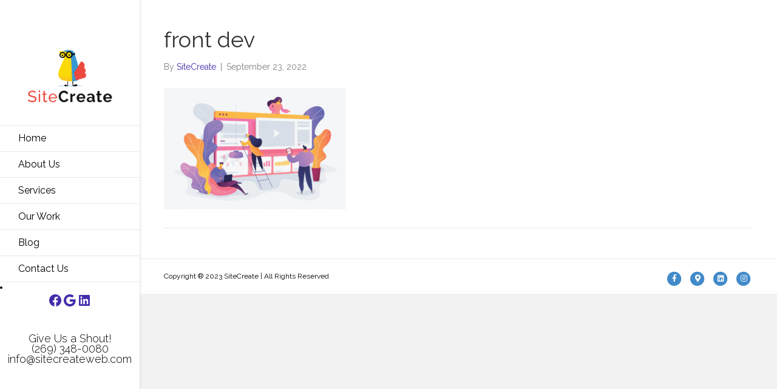

--- FILE ---
content_type: text/html; charset=UTF-8
request_url: https://sitecreateweb.com/front-end-and-back-end-development/front-dev/
body_size: 9889
content:
<!DOCTYPE html>
<html lang="en-US">
<head>
<meta charset="UTF-8" />
<meta name='viewport' content='width=device-width, initial-scale=1.0' />
<meta http-equiv='X-UA-Compatible' content='IE=edge' />
<link rel="profile" href="https://gmpg.org/xfn/11" />
<meta name='robots' content='index, follow, max-image-preview:large, max-snippet:-1, max-video-preview:-1' />
	<style>img:is([sizes="auto" i], [sizes^="auto," i]) { contain-intrinsic-size: 3000px 1500px }</style>
	
	<!-- This site is optimized with the Yoast SEO plugin v19.11 - https://yoast.com/wordpress/plugins/seo/ -->
	<title>front dev - SiteCreate</title>
	<link rel="canonical" href="https://sitecreateweb.com/front-end-and-back-end-development/front-dev/" />
	<meta property="og:locale" content="en_US" />
	<meta property="og:type" content="article" />
	<meta property="og:title" content="front dev - SiteCreate" />
	<meta property="og:url" content="https://sitecreateweb.com/front-end-and-back-end-development/front-dev/" />
	<meta property="og:site_name" content="SiteCreate" />
	<meta property="og:image" content="https://sitecreateweb.com/front-end-and-back-end-development/front-dev" />
	<meta property="og:image:width" content="1024" />
	<meta property="og:image:height" content="682" />
	<meta property="og:image:type" content="image/png" />
	<script type="application/ld+json" class="yoast-schema-graph">{"@context":"https://schema.org","@graph":[{"@type":"WebPage","@id":"https://sitecreateweb.com/front-end-and-back-end-development/front-dev/","url":"https://sitecreateweb.com/front-end-and-back-end-development/front-dev/","name":"front dev - SiteCreate","isPartOf":{"@id":"https://sitecreateweb.com/#website"},"primaryImageOfPage":{"@id":"https://sitecreateweb.com/front-end-and-back-end-development/front-dev/#primaryimage"},"image":{"@id":"https://sitecreateweb.com/front-end-and-back-end-development/front-dev/#primaryimage"},"thumbnailUrl":"https://sitecreateweb.com/wp-content/uploads/2022/09/front-dev.png","datePublished":"2022-09-23T18:27:47+00:00","dateModified":"2022-09-23T18:27:47+00:00","breadcrumb":{"@id":"https://sitecreateweb.com/front-end-and-back-end-development/front-dev/#breadcrumb"},"inLanguage":"en-US","potentialAction":[{"@type":"ReadAction","target":["https://sitecreateweb.com/front-end-and-back-end-development/front-dev/"]}]},{"@type":"ImageObject","inLanguage":"en-US","@id":"https://sitecreateweb.com/front-end-and-back-end-development/front-dev/#primaryimage","url":"https://sitecreateweb.com/wp-content/uploads/2022/09/front-dev.png","contentUrl":"https://sitecreateweb.com/wp-content/uploads/2022/09/front-dev.png","width":4171,"height":2779},{"@type":"BreadcrumbList","@id":"https://sitecreateweb.com/front-end-and-back-end-development/front-dev/#breadcrumb","itemListElement":[{"@type":"ListItem","position":1,"name":"Home","item":"https://sitecreateweb.com/"},{"@type":"ListItem","position":2,"name":"Front-end and Back-end Development","item":"https://sitecreateweb.com/front-end-and-back-end-development/"},{"@type":"ListItem","position":3,"name":"front dev"}]},{"@type":"WebSite","@id":"https://sitecreateweb.com/#website","url":"https://sitecreateweb.com/","name":"SiteCreate","description":"Web Design &amp; Internet Marketing","potentialAction":[{"@type":"SearchAction","target":{"@type":"EntryPoint","urlTemplate":"https://sitecreateweb.com/?s={search_term_string}"},"query-input":"required name=search_term_string"}],"inLanguage":"en-US"}]}</script>
	<!-- / Yoast SEO plugin. -->


<link rel='dns-prefetch' href='//fonts.googleapis.com' />
<link href='https://fonts.gstatic.com' crossorigin rel='preconnect' />
<link rel="alternate" type="application/rss+xml" title="SiteCreate &raquo; Feed" href="https://sitecreateweb.com/feed/" />
<link rel="alternate" type="application/rss+xml" title="SiteCreate &raquo; Comments Feed" href="https://sitecreateweb.com/comments/feed/" />
<script>
window._wpemojiSettings = {"baseUrl":"https:\/\/s.w.org\/images\/core\/emoji\/16.0.1\/72x72\/","ext":".png","svgUrl":"https:\/\/s.w.org\/images\/core\/emoji\/16.0.1\/svg\/","svgExt":".svg","source":{"concatemoji":"https:\/\/sitecreateweb.com\/wp-includes\/js\/wp-emoji-release.min.js?ver=6.8.3"}};
/*! This file is auto-generated */
!function(s,n){var o,i,e;function c(e){try{var t={supportTests:e,timestamp:(new Date).valueOf()};sessionStorage.setItem(o,JSON.stringify(t))}catch(e){}}function p(e,t,n){e.clearRect(0,0,e.canvas.width,e.canvas.height),e.fillText(t,0,0);var t=new Uint32Array(e.getImageData(0,0,e.canvas.width,e.canvas.height).data),a=(e.clearRect(0,0,e.canvas.width,e.canvas.height),e.fillText(n,0,0),new Uint32Array(e.getImageData(0,0,e.canvas.width,e.canvas.height).data));return t.every(function(e,t){return e===a[t]})}function u(e,t){e.clearRect(0,0,e.canvas.width,e.canvas.height),e.fillText(t,0,0);for(var n=e.getImageData(16,16,1,1),a=0;a<n.data.length;a++)if(0!==n.data[a])return!1;return!0}function f(e,t,n,a){switch(t){case"flag":return n(e,"\ud83c\udff3\ufe0f\u200d\u26a7\ufe0f","\ud83c\udff3\ufe0f\u200b\u26a7\ufe0f")?!1:!n(e,"\ud83c\udde8\ud83c\uddf6","\ud83c\udde8\u200b\ud83c\uddf6")&&!n(e,"\ud83c\udff4\udb40\udc67\udb40\udc62\udb40\udc65\udb40\udc6e\udb40\udc67\udb40\udc7f","\ud83c\udff4\u200b\udb40\udc67\u200b\udb40\udc62\u200b\udb40\udc65\u200b\udb40\udc6e\u200b\udb40\udc67\u200b\udb40\udc7f");case"emoji":return!a(e,"\ud83e\udedf")}return!1}function g(e,t,n,a){var r="undefined"!=typeof WorkerGlobalScope&&self instanceof WorkerGlobalScope?new OffscreenCanvas(300,150):s.createElement("canvas"),o=r.getContext("2d",{willReadFrequently:!0}),i=(o.textBaseline="top",o.font="600 32px Arial",{});return e.forEach(function(e){i[e]=t(o,e,n,a)}),i}function t(e){var t=s.createElement("script");t.src=e,t.defer=!0,s.head.appendChild(t)}"undefined"!=typeof Promise&&(o="wpEmojiSettingsSupports",i=["flag","emoji"],n.supports={everything:!0,everythingExceptFlag:!0},e=new Promise(function(e){s.addEventListener("DOMContentLoaded",e,{once:!0})}),new Promise(function(t){var n=function(){try{var e=JSON.parse(sessionStorage.getItem(o));if("object"==typeof e&&"number"==typeof e.timestamp&&(new Date).valueOf()<e.timestamp+604800&&"object"==typeof e.supportTests)return e.supportTests}catch(e){}return null}();if(!n){if("undefined"!=typeof Worker&&"undefined"!=typeof OffscreenCanvas&&"undefined"!=typeof URL&&URL.createObjectURL&&"undefined"!=typeof Blob)try{var e="postMessage("+g.toString()+"("+[JSON.stringify(i),f.toString(),p.toString(),u.toString()].join(",")+"));",a=new Blob([e],{type:"text/javascript"}),r=new Worker(URL.createObjectURL(a),{name:"wpTestEmojiSupports"});return void(r.onmessage=function(e){c(n=e.data),r.terminate(),t(n)})}catch(e){}c(n=g(i,f,p,u))}t(n)}).then(function(e){for(var t in e)n.supports[t]=e[t],n.supports.everything=n.supports.everything&&n.supports[t],"flag"!==t&&(n.supports.everythingExceptFlag=n.supports.everythingExceptFlag&&n.supports[t]);n.supports.everythingExceptFlag=n.supports.everythingExceptFlag&&!n.supports.flag,n.DOMReady=!1,n.readyCallback=function(){n.DOMReady=!0}}).then(function(){return e}).then(function(){var e;n.supports.everything||(n.readyCallback(),(e=n.source||{}).concatemoji?t(e.concatemoji):e.wpemoji&&e.twemoji&&(t(e.twemoji),t(e.wpemoji)))}))}((window,document),window._wpemojiSettings);
</script>
<link rel='stylesheet' id='sbi_styles-css' href='https://sitecreateweb.com/wp-content/plugins/instagram-feed/css/sbi-styles.min.css?ver=6.1' media='all' />
<style id='wp-emoji-styles-inline-css'>

	img.wp-smiley, img.emoji {
		display: inline !important;
		border: none !important;
		box-shadow: none !important;
		height: 1em !important;
		width: 1em !important;
		margin: 0 0.07em !important;
		vertical-align: -0.1em !important;
		background: none !important;
		padding: 0 !important;
	}
</style>
<link rel='stylesheet' id='wp-block-library-css' href='https://sitecreateweb.com/wp-includes/css/dist/block-library/style.min.css?ver=6.8.3' media='all' />
<style id='wp-block-library-theme-inline-css'>
.wp-block-audio :where(figcaption){color:#555;font-size:13px;text-align:center}.is-dark-theme .wp-block-audio :where(figcaption){color:#ffffffa6}.wp-block-audio{margin:0 0 1em}.wp-block-code{border:1px solid #ccc;border-radius:4px;font-family:Menlo,Consolas,monaco,monospace;padding:.8em 1em}.wp-block-embed :where(figcaption){color:#555;font-size:13px;text-align:center}.is-dark-theme .wp-block-embed :where(figcaption){color:#ffffffa6}.wp-block-embed{margin:0 0 1em}.blocks-gallery-caption{color:#555;font-size:13px;text-align:center}.is-dark-theme .blocks-gallery-caption{color:#ffffffa6}:root :where(.wp-block-image figcaption){color:#555;font-size:13px;text-align:center}.is-dark-theme :root :where(.wp-block-image figcaption){color:#ffffffa6}.wp-block-image{margin:0 0 1em}.wp-block-pullquote{border-bottom:4px solid;border-top:4px solid;color:currentColor;margin-bottom:1.75em}.wp-block-pullquote cite,.wp-block-pullquote footer,.wp-block-pullquote__citation{color:currentColor;font-size:.8125em;font-style:normal;text-transform:uppercase}.wp-block-quote{border-left:.25em solid;margin:0 0 1.75em;padding-left:1em}.wp-block-quote cite,.wp-block-quote footer{color:currentColor;font-size:.8125em;font-style:normal;position:relative}.wp-block-quote:where(.has-text-align-right){border-left:none;border-right:.25em solid;padding-left:0;padding-right:1em}.wp-block-quote:where(.has-text-align-center){border:none;padding-left:0}.wp-block-quote.is-large,.wp-block-quote.is-style-large,.wp-block-quote:where(.is-style-plain){border:none}.wp-block-search .wp-block-search__label{font-weight:700}.wp-block-search__button{border:1px solid #ccc;padding:.375em .625em}:where(.wp-block-group.has-background){padding:1.25em 2.375em}.wp-block-separator.has-css-opacity{opacity:.4}.wp-block-separator{border:none;border-bottom:2px solid;margin-left:auto;margin-right:auto}.wp-block-separator.has-alpha-channel-opacity{opacity:1}.wp-block-separator:not(.is-style-wide):not(.is-style-dots){width:100px}.wp-block-separator.has-background:not(.is-style-dots){border-bottom:none;height:1px}.wp-block-separator.has-background:not(.is-style-wide):not(.is-style-dots){height:2px}.wp-block-table{margin:0 0 1em}.wp-block-table td,.wp-block-table th{word-break:normal}.wp-block-table :where(figcaption){color:#555;font-size:13px;text-align:center}.is-dark-theme .wp-block-table :where(figcaption){color:#ffffffa6}.wp-block-video :where(figcaption){color:#555;font-size:13px;text-align:center}.is-dark-theme .wp-block-video :where(figcaption){color:#ffffffa6}.wp-block-video{margin:0 0 1em}:root :where(.wp-block-template-part.has-background){margin-bottom:0;margin-top:0;padding:1.25em 2.375em}
</style>
<style id='classic-theme-styles-inline-css'>
/*! This file is auto-generated */
.wp-block-button__link{color:#fff;background-color:#32373c;border-radius:9999px;box-shadow:none;text-decoration:none;padding:calc(.667em + 2px) calc(1.333em + 2px);font-size:1.125em}.wp-block-file__button{background:#32373c;color:#fff;text-decoration:none}
</style>
<style id='global-styles-inline-css'>
:root{--wp--preset--aspect-ratio--square: 1;--wp--preset--aspect-ratio--4-3: 4/3;--wp--preset--aspect-ratio--3-4: 3/4;--wp--preset--aspect-ratio--3-2: 3/2;--wp--preset--aspect-ratio--2-3: 2/3;--wp--preset--aspect-ratio--16-9: 16/9;--wp--preset--aspect-ratio--9-16: 9/16;--wp--preset--color--black: #000000;--wp--preset--color--cyan-bluish-gray: #abb8c3;--wp--preset--color--white: #ffffff;--wp--preset--color--pale-pink: #f78da7;--wp--preset--color--vivid-red: #cf2e2e;--wp--preset--color--luminous-vivid-orange: #ff6900;--wp--preset--color--luminous-vivid-amber: #fcb900;--wp--preset--color--light-green-cyan: #7bdcb5;--wp--preset--color--vivid-green-cyan: #00d084;--wp--preset--color--pale-cyan-blue: #8ed1fc;--wp--preset--color--vivid-cyan-blue: #0693e3;--wp--preset--color--vivid-purple: #9b51e0;--wp--preset--gradient--vivid-cyan-blue-to-vivid-purple: linear-gradient(135deg,rgba(6,147,227,1) 0%,rgb(155,81,224) 100%);--wp--preset--gradient--light-green-cyan-to-vivid-green-cyan: linear-gradient(135deg,rgb(122,220,180) 0%,rgb(0,208,130) 100%);--wp--preset--gradient--luminous-vivid-amber-to-luminous-vivid-orange: linear-gradient(135deg,rgba(252,185,0,1) 0%,rgba(255,105,0,1) 100%);--wp--preset--gradient--luminous-vivid-orange-to-vivid-red: linear-gradient(135deg,rgba(255,105,0,1) 0%,rgb(207,46,46) 100%);--wp--preset--gradient--very-light-gray-to-cyan-bluish-gray: linear-gradient(135deg,rgb(238,238,238) 0%,rgb(169,184,195) 100%);--wp--preset--gradient--cool-to-warm-spectrum: linear-gradient(135deg,rgb(74,234,220) 0%,rgb(151,120,209) 20%,rgb(207,42,186) 40%,rgb(238,44,130) 60%,rgb(251,105,98) 80%,rgb(254,248,76) 100%);--wp--preset--gradient--blush-light-purple: linear-gradient(135deg,rgb(255,206,236) 0%,rgb(152,150,240) 100%);--wp--preset--gradient--blush-bordeaux: linear-gradient(135deg,rgb(254,205,165) 0%,rgb(254,45,45) 50%,rgb(107,0,62) 100%);--wp--preset--gradient--luminous-dusk: linear-gradient(135deg,rgb(255,203,112) 0%,rgb(199,81,192) 50%,rgb(65,88,208) 100%);--wp--preset--gradient--pale-ocean: linear-gradient(135deg,rgb(255,245,203) 0%,rgb(182,227,212) 50%,rgb(51,167,181) 100%);--wp--preset--gradient--electric-grass: linear-gradient(135deg,rgb(202,248,128) 0%,rgb(113,206,126) 100%);--wp--preset--gradient--midnight: linear-gradient(135deg,rgb(2,3,129) 0%,rgb(40,116,252) 100%);--wp--preset--font-size--small: 13px;--wp--preset--font-size--medium: 20px;--wp--preset--font-size--large: 36px;--wp--preset--font-size--x-large: 42px;--wp--preset--spacing--20: 0.44rem;--wp--preset--spacing--30: 0.67rem;--wp--preset--spacing--40: 1rem;--wp--preset--spacing--50: 1.5rem;--wp--preset--spacing--60: 2.25rem;--wp--preset--spacing--70: 3.38rem;--wp--preset--spacing--80: 5.06rem;--wp--preset--shadow--natural: 6px 6px 9px rgba(0, 0, 0, 0.2);--wp--preset--shadow--deep: 12px 12px 50px rgba(0, 0, 0, 0.4);--wp--preset--shadow--sharp: 6px 6px 0px rgba(0, 0, 0, 0.2);--wp--preset--shadow--outlined: 6px 6px 0px -3px rgba(255, 255, 255, 1), 6px 6px rgba(0, 0, 0, 1);--wp--preset--shadow--crisp: 6px 6px 0px rgba(0, 0, 0, 1);}:where(.is-layout-flex){gap: 0.5em;}:where(.is-layout-grid){gap: 0.5em;}body .is-layout-flex{display: flex;}.is-layout-flex{flex-wrap: wrap;align-items: center;}.is-layout-flex > :is(*, div){margin: 0;}body .is-layout-grid{display: grid;}.is-layout-grid > :is(*, div){margin: 0;}:where(.wp-block-columns.is-layout-flex){gap: 2em;}:where(.wp-block-columns.is-layout-grid){gap: 2em;}:where(.wp-block-post-template.is-layout-flex){gap: 1.25em;}:where(.wp-block-post-template.is-layout-grid){gap: 1.25em;}.has-black-color{color: var(--wp--preset--color--black) !important;}.has-cyan-bluish-gray-color{color: var(--wp--preset--color--cyan-bluish-gray) !important;}.has-white-color{color: var(--wp--preset--color--white) !important;}.has-pale-pink-color{color: var(--wp--preset--color--pale-pink) !important;}.has-vivid-red-color{color: var(--wp--preset--color--vivid-red) !important;}.has-luminous-vivid-orange-color{color: var(--wp--preset--color--luminous-vivid-orange) !important;}.has-luminous-vivid-amber-color{color: var(--wp--preset--color--luminous-vivid-amber) !important;}.has-light-green-cyan-color{color: var(--wp--preset--color--light-green-cyan) !important;}.has-vivid-green-cyan-color{color: var(--wp--preset--color--vivid-green-cyan) !important;}.has-pale-cyan-blue-color{color: var(--wp--preset--color--pale-cyan-blue) !important;}.has-vivid-cyan-blue-color{color: var(--wp--preset--color--vivid-cyan-blue) !important;}.has-vivid-purple-color{color: var(--wp--preset--color--vivid-purple) !important;}.has-black-background-color{background-color: var(--wp--preset--color--black) !important;}.has-cyan-bluish-gray-background-color{background-color: var(--wp--preset--color--cyan-bluish-gray) !important;}.has-white-background-color{background-color: var(--wp--preset--color--white) !important;}.has-pale-pink-background-color{background-color: var(--wp--preset--color--pale-pink) !important;}.has-vivid-red-background-color{background-color: var(--wp--preset--color--vivid-red) !important;}.has-luminous-vivid-orange-background-color{background-color: var(--wp--preset--color--luminous-vivid-orange) !important;}.has-luminous-vivid-amber-background-color{background-color: var(--wp--preset--color--luminous-vivid-amber) !important;}.has-light-green-cyan-background-color{background-color: var(--wp--preset--color--light-green-cyan) !important;}.has-vivid-green-cyan-background-color{background-color: var(--wp--preset--color--vivid-green-cyan) !important;}.has-pale-cyan-blue-background-color{background-color: var(--wp--preset--color--pale-cyan-blue) !important;}.has-vivid-cyan-blue-background-color{background-color: var(--wp--preset--color--vivid-cyan-blue) !important;}.has-vivid-purple-background-color{background-color: var(--wp--preset--color--vivid-purple) !important;}.has-black-border-color{border-color: var(--wp--preset--color--black) !important;}.has-cyan-bluish-gray-border-color{border-color: var(--wp--preset--color--cyan-bluish-gray) !important;}.has-white-border-color{border-color: var(--wp--preset--color--white) !important;}.has-pale-pink-border-color{border-color: var(--wp--preset--color--pale-pink) !important;}.has-vivid-red-border-color{border-color: var(--wp--preset--color--vivid-red) !important;}.has-luminous-vivid-orange-border-color{border-color: var(--wp--preset--color--luminous-vivid-orange) !important;}.has-luminous-vivid-amber-border-color{border-color: var(--wp--preset--color--luminous-vivid-amber) !important;}.has-light-green-cyan-border-color{border-color: var(--wp--preset--color--light-green-cyan) !important;}.has-vivid-green-cyan-border-color{border-color: var(--wp--preset--color--vivid-green-cyan) !important;}.has-pale-cyan-blue-border-color{border-color: var(--wp--preset--color--pale-cyan-blue) !important;}.has-vivid-cyan-blue-border-color{border-color: var(--wp--preset--color--vivid-cyan-blue) !important;}.has-vivid-purple-border-color{border-color: var(--wp--preset--color--vivid-purple) !important;}.has-vivid-cyan-blue-to-vivid-purple-gradient-background{background: var(--wp--preset--gradient--vivid-cyan-blue-to-vivid-purple) !important;}.has-light-green-cyan-to-vivid-green-cyan-gradient-background{background: var(--wp--preset--gradient--light-green-cyan-to-vivid-green-cyan) !important;}.has-luminous-vivid-amber-to-luminous-vivid-orange-gradient-background{background: var(--wp--preset--gradient--luminous-vivid-amber-to-luminous-vivid-orange) !important;}.has-luminous-vivid-orange-to-vivid-red-gradient-background{background: var(--wp--preset--gradient--luminous-vivid-orange-to-vivid-red) !important;}.has-very-light-gray-to-cyan-bluish-gray-gradient-background{background: var(--wp--preset--gradient--very-light-gray-to-cyan-bluish-gray) !important;}.has-cool-to-warm-spectrum-gradient-background{background: var(--wp--preset--gradient--cool-to-warm-spectrum) !important;}.has-blush-light-purple-gradient-background{background: var(--wp--preset--gradient--blush-light-purple) !important;}.has-blush-bordeaux-gradient-background{background: var(--wp--preset--gradient--blush-bordeaux) !important;}.has-luminous-dusk-gradient-background{background: var(--wp--preset--gradient--luminous-dusk) !important;}.has-pale-ocean-gradient-background{background: var(--wp--preset--gradient--pale-ocean) !important;}.has-electric-grass-gradient-background{background: var(--wp--preset--gradient--electric-grass) !important;}.has-midnight-gradient-background{background: var(--wp--preset--gradient--midnight) !important;}.has-small-font-size{font-size: var(--wp--preset--font-size--small) !important;}.has-medium-font-size{font-size: var(--wp--preset--font-size--medium) !important;}.has-large-font-size{font-size: var(--wp--preset--font-size--large) !important;}.has-x-large-font-size{font-size: var(--wp--preset--font-size--x-large) !important;}
:where(.wp-block-post-template.is-layout-flex){gap: 1.25em;}:where(.wp-block-post-template.is-layout-grid){gap: 1.25em;}
:where(.wp-block-columns.is-layout-flex){gap: 2em;}:where(.wp-block-columns.is-layout-grid){gap: 2em;}
:root :where(.wp-block-pullquote){font-size: 1.5em;line-height: 1.6;}
</style>
<link rel='stylesheet' id='contact-form-7-css' href='https://sitecreateweb.com/wp-content/plugins/contact-form-7/includes/css/styles.css?ver=5.6.3' media='all' />
<link rel='stylesheet' id='jquery-magnificpopup-css' href='https://sitecreateweb.com/wp-content/plugins/bb-plugin/css/jquery.magnificpopup.min.css?ver=2.5.5.5' media='all' />
<link rel='stylesheet' id='base-css' href='https://sitecreateweb.com/wp-content/themes/bb-theme/css/base.min.css?ver=1.7.11' media='all' />
<link rel='stylesheet' id='fl-automator-skin-css' href='https://sitecreateweb.com/wp-content/uploads/bb-theme/skin-67c0ec78c608d.css?ver=1.7.11' media='all' />
<link rel='stylesheet' id='fl-child-theme-css' href='https://sitecreateweb.com/wp-content/themes/bb-theme-child/style.css?ver=6.8.3' media='all' />
<link rel='stylesheet' id='fl-builder-google-fonts-b248d31f6c5b732706c353263c6b6a67-css' href='//fonts.googleapis.com/css?family=Raleway%3A300%2C400%2C700%2C400&#038;ver=6.8.3' media='all' />
<script src="https://sitecreateweb.com/wp-includes/js/jquery/jquery.min.js?ver=3.7.1" id="jquery-core-js"></script>
<script src="https://sitecreateweb.com/wp-includes/js/jquery/jquery-migrate.min.js?ver=3.4.1" id="jquery-migrate-js"></script>
<link rel="https://api.w.org/" href="https://sitecreateweb.com/wp-json/" /><link rel="alternate" title="JSON" type="application/json" href="https://sitecreateweb.com/wp-json/wp/v2/media/13493" /><link rel="EditURI" type="application/rsd+xml" title="RSD" href="https://sitecreateweb.com/xmlrpc.php?rsd" />
<link rel='shortlink' href='https://sitecreateweb.com/?p=13493' />
<link rel="alternate" title="oEmbed (JSON)" type="application/json+oembed" href="https://sitecreateweb.com/wp-json/oembed/1.0/embed?url=https%3A%2F%2Fsitecreateweb.com%2Ffront-end-and-back-end-development%2Ffront-dev%2F" />
<link rel="alternate" title="oEmbed (XML)" type="text/xml+oembed" href="https://sitecreateweb.com/wp-json/oembed/1.0/embed?url=https%3A%2F%2Fsitecreateweb.com%2Ffront-end-and-back-end-development%2Ffront-dev%2F&#038;format=xml" />
<link rel="icon" href="https://sitecreateweb.com/wp-content/uploads/2015/04/apple-icon-72x72-52x50.png" sizes="32x32" />
<link rel="icon" href="https://sitecreateweb.com/wp-content/uploads/2015/04/apple-icon-72x72.png" sizes="192x192" />
<link rel="apple-touch-icon" href="https://sitecreateweb.com/wp-content/uploads/2015/04/apple-icon-72x72.png" />
<meta name="msapplication-TileImage" content="https://sitecreateweb.com/wp-content/uploads/2015/04/apple-icon-72x72.png" />
		<style id="wp-custom-css">
			/* -----------------------------
 * Adjust Logo
 * -----------------------------*/
.fl-page-header-primary .fl-logo-img {
    height: 96px !important;
    width: auto;
    margin-top: 30px;
}
.fl-page-nav-collapse.collapse.navbar-collapse.item-left li:last-of-type {
    border-bottom: hidden!important; 
}
/* -----------------------------
 * Menu Borders
 * -----------------------------*/
.fl-page-header-vertical:not(.fl-page-nav-toggle-visible-always) .fl-page-nav-collapse ul.navbar-nav>li>a {
	padding: 10px 0px 10px 30px;
	float: none;
}
.fl-page-nav-collapse.collapse.navbar-collapse.item-left a {
	color: #000000;	
}

.fl-page-nav-collapse.collapse.navbar-collapse.item-left li {
		border-top: 1px solid #eaeaea;
	line-height: 17px;
}
.fl-page-nav-collapse.collapse.navbar-collapse.item-left li:last-of-type {
		border-bottom: 1px solid #eaeaea;
}
.fl-page-nav-collapse.collapse.navbar-collapse.item-left li.current_page_item 
{
	border-right: 3px solid #ed756d;
}
/* -----------------------------
 * Background to Main Page Text
 * -----------------------------*/
#background-color .fl-heading-text {
background-color: rgba(236,74,63,0.4);
	 padding: 0px 20px;
}
#background-color2 .fl-heading-text {
	background-color: rgba(0,0,0,0.6);
	 padding: 5px 30px;
}
/* -----------------------------
 * Tab Buttons
 * -----------------------------*/
.tab-btn {
	  border: 1px solid #6797be;
    border-radius: 2px;
	  padding-left: 29px;
    padding-right: 29px;
    font-size: 14px;
    line-height: 17px;
    padding-top: 13px;
    padding-bottom: 13px;
}
.tab-space   {
	margin-top: 50px!important;
}
/* -----------------------------
 * Tab Image
 * -----------------------------*/
.tab-img {
	padding-bottom: 150px;
}
/* -----------------------------
 * Tab Outline
 * -----------------------------*/
.uabb-tab-link {
	border: 1px solid #ebeaea;
}
.fl-node-6mbystxnaif9 .uabb-tabs-style-topline .uabb-tabs-nav6mbystxnaif9 li.uabb-tab-current a {
	border: 1px solid #ebeaea;
} 
/* -----------------------------
 * Mobile Nav Hamburger 
 * -----------------------------*/
button.fl-page-nav.fl-nav.navbar.navbar-default.navbar-expand-md {
    color: #000000!important;
}
/* -----------------------------
 * Mobile Logo
 * -----------------------------*/
@media only screen and (max-width: 600px) {
  .fl-page-header-primary .fl-logo-img {
   height: 96px!important;
	 width: auto!important;	
  }
	button.navbar-toggle.navbar-toggler {
		padding-top: 50px!important;
	}
	.fl-page-nav-toggle-icon.fl-page-nav-toggle-visible-medium-mobile .fl-page-nav .navbar-toggle * {
		color: #000000!important;
	}
	.fl-page-nav-toggle-icon.fl-page-nav-toggle-visible-medium-mobile .fl-page-nav-collapse ul.navbar-nav>li.menu-item>a {
		color: #000000;
	}
}		</style>
		</head>
<body class="attachment wp-singular attachment-template-default single single-attachment postid-13493 attachmentid-13493 attachment-png wp-theme-bb-theme wp-child-theme-bb-theme-child fl-framework-base fl-preset-default fl-full-width fl-nav-vertical fl-nav-vertical-left fl-nav-collapse-menu" itemscope="itemscope" itemtype="https://schema.org/WebPage">
<a aria-label="Skip to content" class="fl-screen-reader-text" href="#fl-main-content">Skip to content</a><div class="fl-page">
	<header class="fl-page-header fl-page-header-vertical fl-page-header-primary fl-page-nav-vertical-left fl-page-nav-toggle-icon fl-page-nav-toggle-visible-medium-mobile" itemscope="itemscope" itemtype="https://schema.org/WPHeader"  role="banner">
	<div class="fl-page-header-wrap">
		<div class="fl-page-header-container container">
			<div class="fl-page-header-row row">
				<div class="col-sm-12">
					<div class="fl-page-header-logo" itemscope="itemscope" itemtype="https://schema.org/Organization">
						<a href="https://sitecreateweb.com/" itemprop="url"><img class="fl-logo-img" loading="false" data-no-lazy="1"   itemscope itemtype="https://schema.org/ImageObject" src="https://sitecreateweb.com/wp-content/uploads/2015/04/cropped-site-create-logo-tall-web-retina-e1512073720752.png" data-retina="https://sitecreateweb.com/wp-content/uploads/2015/04/site-create-logo-tall-web-retina.png" data-mobile="https://sitecreateweb.com/wp-content/uploads/2022/04/cropped-site-create-logo-tall-web-retina-e1512073720752.png" title="" width="400" height="273" alt="SiteCreate" /><meta itemprop="name" content="SiteCreate" /></a>
											</div>
				</div>
				<div class="col-sm-12 fl-page-nav-col">
					<div class="fl-page-nav-wrap">
						<nav class="fl-page-nav fl-nav navbar navbar-default navbar-expand-md" aria-label="Header Menu" itemscope="itemscope" itemtype="https://schema.org/SiteNavigationElement" role="navigation">
							<button type="button" class="navbar-toggle navbar-toggler" data-toggle="collapse" data-target=".fl-page-nav-collapse">
								<span><i class="fas fa-bars" aria-hidden="true"></i><span class="sr-only">Menu</span></span>
							</button>
							<div class="fl-page-nav-collapse collapse navbar-collapse item-left">
								<ul id="menu-main-menu" class="nav navbar-nav navbar-vertical navbar-vertical-left menu fl-theme-menu"><li id="menu-item-12964" class="menu-item menu-item-type-post_type menu-item-object-page menu-item-home menu-item-12964 nav-item"><a href="https://sitecreateweb.com/" class="nav-link">Home</a></li>
<li id="menu-item-12990" class="menu-item menu-item-type-post_type menu-item-object-page menu-item-12990 nav-item"><a href="https://sitecreateweb.com/about-us/" class="nav-link">About Us</a></li>
<li id="menu-item-12970" class="menu-item menu-item-type-post_type menu-item-object-page menu-item-12970 nav-item"><a href="https://sitecreateweb.com/services/" class="nav-link">Services</a></li>
<li id="menu-item-13000" class="menu-item menu-item-type-post_type menu-item-object-page menu-item-13000 nav-item"><a href="https://sitecreateweb.com/our-work/" class="nav-link">Our Work</a></li>
<li id="menu-item-12991" class="menu-item menu-item-type-post_type menu-item-object-page menu-item-12991 nav-item"><a href="https://sitecreateweb.com/blog/" class="nav-link">Blog</a></li>
<li id="menu-item-12971" class="menu-item menu-item-type-post_type menu-item-object-page menu-item-12971 nav-item"><a href="https://sitecreateweb.com/contact-us/" class="nav-link">Contact Us</a></li>
</ul><aside id="bb-after-nav" class="bb-after-nav" aria-label="After Navigation">
    <li id="block-17" class="widget widget_block">
<div class="wp-block-group"><div class="wp-block-group__inner-container is-layout-flow wp-block-group-is-layout-flow">
<ul class="wp-block-social-links has-icon-color is-style-logos-only is-content-justification-center is-layout-flex wp-container-core-social-links-is-layout-16018d1d wp-block-social-links-is-layout-flex"><li style="color: #442cac; " class="wp-social-link wp-social-link-facebook  wp-block-social-link"><a href="https://www.facebook.com/sitecreateweb" class="wp-block-social-link-anchor"><svg width="24" height="24" viewBox="0 0 24 24" version="1.1" xmlns="http://www.w3.org/2000/svg" aria-hidden="true" focusable="false"><path d="M12 2C6.5 2 2 6.5 2 12c0 5 3.7 9.1 8.4 9.9v-7H7.9V12h2.5V9.8c0-2.5 1.5-3.9 3.8-3.9 1.1 0 2.2.2 2.2.2v2.5h-1.3c-1.2 0-1.6.8-1.6 1.6V12h2.8l-.4 2.9h-2.3v7C18.3 21.1 22 17 22 12c0-5.5-4.5-10-10-10z"></path></svg><span class="wp-block-social-link-label screen-reader-text">Facebook</span></a></li>

<li style="color: #442cac; " class="wp-social-link wp-social-link-google  wp-block-social-link"><a href="https://www.google.com/maps/place/SiteCreate/@42.2636414,-85.6706572,15z/data=!4m5!3m4!1s0x0:0xf9788e435074a75!8m2!3d42.2636414!4d-85.6706572" class="wp-block-social-link-anchor"><svg width="24" height="24" viewBox="0 0 24 24" version="1.1" xmlns="http://www.w3.org/2000/svg" aria-hidden="true" focusable="false"><path d="M12.02,10.18v3.72v0.01h5.51c-0.26,1.57-1.67,4.22-5.5,4.22c-3.31,0-6.01-2.75-6.01-6.12s2.7-6.12,6.01-6.12 c1.87,0,3.13,0.8,3.85,1.48l2.84-2.76C16.99,2.99,14.73,2,12.03,2c-5.52,0-10,4.48-10,10s4.48,10,10,10c5.77,0,9.6-4.06,9.6-9.77 c0-0.83-0.11-1.42-0.25-2.05H12.02z"></path></svg><span class="wp-block-social-link-label screen-reader-text">Google</span></a></li>

<li style="color: #442cac; " class="wp-social-link wp-social-link-linkedin  wp-block-social-link"><a href="https://ke.linkedin.com/company/sitecreate" class="wp-block-social-link-anchor"><svg width="24" height="24" viewBox="0 0 24 24" version="1.1" xmlns="http://www.w3.org/2000/svg" aria-hidden="true" focusable="false"><path d="M19.7,3H4.3C3.582,3,3,3.582,3,4.3v15.4C3,20.418,3.582,21,4.3,21h15.4c0.718,0,1.3-0.582,1.3-1.3V4.3 C21,3.582,20.418,3,19.7,3z M8.339,18.338H5.667v-8.59h2.672V18.338z M7.004,8.574c-0.857,0-1.549-0.694-1.549-1.548 c0-0.855,0.691-1.548,1.549-1.548c0.854,0,1.547,0.694,1.547,1.548C8.551,7.881,7.858,8.574,7.004,8.574z M18.339,18.338h-2.669 v-4.177c0-0.996-0.017-2.278-1.387-2.278c-1.389,0-1.601,1.086-1.601,2.206v4.249h-2.667v-8.59h2.559v1.174h0.037 c0.356-0.675,1.227-1.387,2.526-1.387c2.703,0,3.203,1.779,3.203,4.092V18.338z"></path></svg><span class="wp-block-social-link-label screen-reader-text">LinkedIn</span></a></li></ul>



<div class="wp-block-group"><div class="wp-block-group__inner-container is-layout-flow wp-block-group-is-layout-flow">
<hr class="wp-block-separator has-text-color has-white-color has-css-opacity has-white-background-color has-background"/>



<p class="has-text-align-center" style="font-size:18px;font-style:normal;font-weight:300">Give Us a Shout!<br>(269) 348-0080<br><a href="mailto:nfo@sitecreateweb.com">info@sitecreateweb.com</a></p>
</div></div>
</div></div>
</li>
</aside><!-- #secondary -->
							</div>
						</nav>
					</div>
				</div>
			</div>
		</div>
	</div>
</header><!-- .fl-page-header -->
	<div id="fl-main-content" class="fl-page-content" itemprop="mainContentOfPage" role="main">

		
<div class="container">
	<div class="row">

		
		<div class="fl-content col-md-12">
			<article class="fl-post post-13493 attachment type-attachment status-inherit hentry" id="fl-post-13493" itemscope itemtype="https://schema.org/BlogPosting">

	
	<header class="fl-post-header">
		<h1 class="fl-post-title" itemprop="headline">
			front dev					</h1>
		<div class="fl-post-meta fl-post-meta-top"><span class="fl-post-author">By <a href="https://sitecreateweb.com/author/trevorm/"><span>SiteCreate</span></a></span><span class="fl-sep"> | </span><span class="fl-post-date">September 23, 2022</span></div><meta itemscope itemprop="mainEntityOfPage" itemtype="https://schema.org/WebPage" itemid="https://sitecreateweb.com/front-end-and-back-end-development/front-dev/" content="front dev" /><meta itemprop="datePublished" content="2022-09-23" /><meta itemprop="dateModified" content="2022-09-23" /><div itemprop="publisher" itemscope itemtype="https://schema.org/Organization"><meta itemprop="name" content="SiteCreate"><div itemprop="logo" itemscope itemtype="https://schema.org/ImageObject"><meta itemprop="url" content="https://sitecreateweb.com/wp-content/uploads/2015/04/cropped-site-create-logo-tall-web-retina-e1512073720752.png"></div></div><div itemscope itemprop="author" itemtype="https://schema.org/Person"><meta itemprop="url" content="https://sitecreateweb.com/author/trevorm/" /><meta itemprop="name" content="SiteCreate" /></div><div itemprop="interactionStatistic" itemscope itemtype="https://schema.org/InteractionCounter"><meta itemprop="interactionType" content="https://schema.org/CommentAction" /><meta itemprop="userInteractionCount" content="0" /></div>	</header><!-- .fl-post-header -->

	
	
	<div class="fl-post-content clearfix" itemprop="text">
		<p class="attachment"><a href='https://sitecreateweb.com/wp-content/uploads/2022/09/front-dev.png'><img fetchpriority="high" decoding="async" width="300" height="200" src="https://sitecreateweb.com/wp-content/uploads/2022/09/front-dev-300x200.png" class="attachment-medium size-medium" alt="" srcset="https://sitecreateweb.com/wp-content/uploads/2022/09/front-dev-300x200.png 300w, https://sitecreateweb.com/wp-content/uploads/2022/09/front-dev-1024x682.png 1024w, https://sitecreateweb.com/wp-content/uploads/2022/09/front-dev-768x512.png 768w, https://sitecreateweb.com/wp-content/uploads/2022/09/front-dev-1536x1023.png 1536w, https://sitecreateweb.com/wp-content/uploads/2022/09/front-dev-2048x1365.png 2048w" sizes="(max-width: 300px) 100vw, 300px" /></a></p>
	</div><!-- .fl-post-content -->

	
	<div class="fl-post-meta fl-post-meta-bottom"><div class="fl-post-cats-tags"></div></div>		
</article>


<!-- .fl-post -->
		</div>

		
	</div>
</div>


	</div><!-- .fl-page-content -->
		<footer class="fl-page-footer-wrap" itemscope="itemscope" itemtype="https://schema.org/WPFooter"  role="contentinfo">
		<div class="fl-page-footer">
	<div class="fl-page-footer-container container">
		<div class="fl-page-footer-row row">
			<div class="col-sm-6 col-md-6 text-left clearfix"><div class="fl-page-footer-text fl-page-footer-text-1">Copyright ® 2023 SiteCreate | All Rights Reserved</div></div>			<div class="col-sm-6 col-md-6 text-right clearfix">	<div class="fl-social-icons">
	<a href="https://www.facebook.com/sitecreateweb" class="fa-stack icon-facebook-f" target="_self" rel="noopener noreferrer"><span class="sr-only">Facebook</span>
					<i aria-hidden="true" class="fas fa-circle fa-stack-2x mono"></i>
					<i aria-hidden="true" class="fab fa-facebook-f mono fa-stack-1x fa-inverse"></i>
					</a><a href="https://www.google.com/maps/place/SiteCreate/@42.2636414,-85.6706572,15z/data=!4m2!3m1!1s0x0:0xf9788e435074a75?sa=X&ved=2ahUKEwjr4-OE0bT3AhWnDjQIHYLJAP8Q_BJ6BAg7EAU" class="fa-stack icon-google-maps" target="_self" rel="noopener noreferrer"><span class="sr-only">Google-maps</span>
					<i aria-hidden="true" class="fas fa-circle fa-stack-2x mono"></i>
					<i aria-hidden="true" class="fas fa-map-marker-alt mono fa-stack-1x fa-inverse"></i>
					</a><a href="https://ke.linkedin.com/company/sitecreate" class="fa-stack icon-linkedin" target="_self" rel="noopener noreferrer"><span class="sr-only">Linkedin</span>
					<i aria-hidden="true" class="fas fa-circle fa-stack-2x mono"></i>
					<i aria-hidden="true" class="fab fa-linkedin mono fa-stack-1x fa-inverse"></i>
					</a><a href="https://www.instagram.com/sitecreateweb/" class="fa-stack icon-instagram" target="_self" rel="noopener noreferrer"><span class="sr-only">Instagram</span>
					<i aria-hidden="true" class="fas fa-circle fa-stack-2x mono"></i>
					<i aria-hidden="true" class="fab fa-instagram mono fa-stack-1x fa-inverse"></i>
					</a></div>
</div>		</div>
	</div>
</div><!-- .fl-page-footer -->
	</footer>
		</div><!-- .fl-page -->
<script type="speculationrules">
{"prefetch":[{"source":"document","where":{"and":[{"href_matches":"\/*"},{"not":{"href_matches":["\/wp-*.php","\/wp-admin\/*","\/wp-content\/uploads\/*","\/wp-content\/*","\/wp-content\/plugins\/*","\/wp-content\/themes\/bb-theme-child\/*","\/wp-content\/themes\/bb-theme\/*","\/*\\?(.+)"]}},{"not":{"selector_matches":"a[rel~=\"nofollow\"]"}},{"not":{"selector_matches":".no-prefetch, .no-prefetch a"}}]},"eagerness":"conservative"}]}
</script>
<!-- Instagram Feed JS -->
<script type="text/javascript">
var sbiajaxurl = "https://sitecreateweb.com/wp-admin/admin-ajax.php";
</script>
<link rel='stylesheet' id='font-awesome-5-css' href='https://sitecreateweb.com/wp-content/plugins/bb-plugin/fonts/fontawesome/5.15.4/css/all.min.css?ver=2.5.5.5' media='all' />
<style id='core-block-supports-inline-css'>
.wp-container-core-social-links-is-layout-16018d1d{justify-content:center;}
</style>
<script src="https://sitecreateweb.com/wp-content/plugins/contact-form-7/includes/swv/js/index.js?ver=5.6.3" id="swv-js"></script>
<script id="contact-form-7-js-extra">
var wpcf7 = {"api":{"root":"https:\/\/sitecreateweb.com\/wp-json\/","namespace":"contact-form-7\/v1"},"cached":"1"};
</script>
<script src="https://sitecreateweb.com/wp-content/plugins/contact-form-7/includes/js/index.js?ver=5.6.3" id="contact-form-7-js"></script>
<script src="https://sitecreateweb.com/wp-content/plugins/bb-plugin/js/jquery.ba-throttle-debounce.min.js?ver=2.5.5.5" id="jquery-throttle-js"></script>
<script src="https://sitecreateweb.com/wp-content/plugins/bb-plugin/js/jquery.magnificpopup.min.js?ver=2.5.5.5" id="jquery-magnificpopup-js"></script>
<script src="https://sitecreateweb.com/wp-content/plugins/bb-plugin/js/jquery.fitvids.min.js?ver=1.2" id="jquery-fitvids-js"></script>
<script id="fl-automator-js-extra">
var themeopts = {"medium_breakpoint":"992","mobile_breakpoint":"768"};
</script>
<script src="https://sitecreateweb.com/wp-content/themes/bb-theme/js/theme.min.js?ver=1.7.11" id="fl-automator-js"></script>
</body>
</html>
